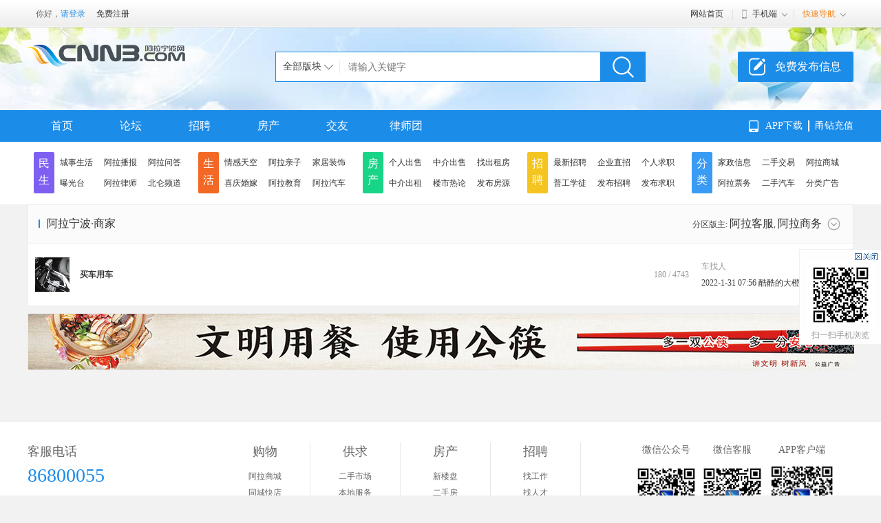

--- FILE ---
content_type: text/html; charset=utf-8
request_url: https://www.cnnb.com/forum.php?gid=3
body_size: 10258
content:



<!DOCTYPE html PUBLIC "-//W3C//DTD XHTML 1.0 Transitional//EN" "https://www.w3.org/TR/xhtml1/DTD/xhtml1-transitional.dtd">
<html xmlns="https://www.w3.org/1999/xhtml">
<head>
<meta http-equiv="Content-Type" content="text/html; charset=utf-8" />
<title>新北仑 - 阿拉宁波网 - </title>
                                                <meta name="keywords" content="宁波,北仑,镇海,新北仑,镇海论坛,宁波网,宁波论坛,房产,店铺转让,人才,招聘,求职,找工作,找活干,招工人,招导购,招服务员,二手,旧货,二手车,新车,4S店,商城,团购,打折促销,家政,家电维修,企业供求,文学,博客,摄影,时尚,拼客,宁波资讯,北仑资讯,北仑新闻,宁波新闻,宁波征婚,宁波交友" />
<meta name="description" content="阿拉宁波网（cnnb.com）是宁波本地生活信息服务平台。 最早始于北仑地区的新北仑论坛，经过多年的发展逐步辐射到了整个宁波市，为宁波本地用户提供了方便的信息发布和获取的服务，可以在这里发布本地资讯，曝光消费陷阱，发布求职招聘、家政服务、二手交易、旧货买卖、房产交易、二手汽车、本地生活相关的各种信息。经历了十几年的发展，已经成为了宁波当地人生活不可或缺的信息生活服务网站。 " />
<meta name="generator" content="Discuz! X3.4" />
<meta name="author" content="Discuz! Team and Comsenz UI Team" />
<meta name="copyright" content="2001-2017 Comsenz Inc." />
<meta name="MSSmartTagsPreventParsing" content="True" />
<meta http-equiv="MSThemeCompatible" content="Yes" />
<base href="https://www.cnnb.com/" /><link rel="stylesheet" type="text/css" href="https://static.cnnb.com/data/cache/style_13_common.css?hhb" /><link rel="stylesheet" type="text/css" href="https://static.cnnb.com/data/cache/style_13_forum_index.css?hhb" /><script type="text/javascript">var STYLEID = '13', STATICURL = 'https://static.cnnb.com/static/', IMGDIR = 'https://static.cnnb.com/static/template/weixia_cms/weixia/src', VERHASH = 'hhb', charset = 'utf-8', discuz_uid = '0', cookiepre = 'oYZ9_3477_', cookiedomain = '.cnnb.com', cookiepath = '/', showusercard = '1', attackevasive = '0', disallowfloat = 'newthread', creditnotice = '1|威望|,2|财富|,7|甬钻|', defaultstyle = '', REPORTURL = 'aHR0cHM6Ly93d3cuY25uYi5jb20vZm9ydW0ucGhwP2dpZD0z', SITEURL = 'https://www.cnnb.com/', JSPATH = 'https://static.cnnb.com/data/cache/', CSSPATH = 'https://static.cnnb.com/data/cache/style_', DYNAMICURL = '';</script>
<script src="https://static.cnnb.com/data/cache/common.js?hhb" type="text/javascript"></script>
<script src="https://static.cnnb.com/static/template/weixia_cms/weixia/js/jquery.min.js" type="text/javascript"></script>
<script>jQuery.noConflict();var Lanterninfo = '';</script>
<meta name="application-name" content="阿拉宁波网" />
<meta name="msapplication-tooltip" content="阿拉宁波网" />
<meta name="msapplication-task" content="name=首页;action-uri=https://www.cnnb.com/portal.php;icon-uri=https://www.cnnb.com/https://static.cnnb.com/static/template/weixia_cms/weixia/src/portal.ico" /><meta name="msapplication-task" content="name=论坛;action-uri=https://www.cnnb.com/forum.php;icon-uri=https://www.cnnb.com/https://static.cnnb.com/static/template/weixia_cms/weixia/src/bbs.ico" />
<link rel="archives" title="阿拉宁波网" href="https://www.cnnb.com/archiver/" />
<script src="https://static.cnnb.com/data/cache/forum.js?hhb" type="text/javascript"></script>
</head>

<body id="nv_forum" class="pg_index" onkeydown="if(event.keyCode==27) return false;">


<div id="append_parent"></div><div id="ajaxwaitid"></div>
                <div class="header_top" style="min-width: 1200px;">
<div class="wp">
<div class="top_menu login_info z">
<dl><dt>你好，<a href="member.php?mod=logging&amp;action=login" onClick="showWindow('login', this.href)" class="cur">请登录</a></dt></dl>
<dl class="s"><dt class="zn"><a href="member.php?mod=register">免费注册</a></dt></dl>
<!--<dl class="xian"></dl><dl><dt class="zn zn_qq"><a href="javascript:;">QQ登录</a></dt></dl>-->
<!--<dl class="xian"></dl><dl><dt class="zn zn_wx"><a href="javascript:;">微信登录</a></dt></dl>-->
</div>
<div class="top_menu">
<dl class="s">
<dt class="zn">
<a href="https://www.cnnb.com/">网站首页</a>
</dt>
</dl>
<dl class="xian"></dl>
<dl>
<dt class="mobile"><a href="javascript:void(0);">手机端</a><i></i></dt>
<dd class="wap_node cl">
<table cellpadding="0" cellspacing="0" border="0">
<tr>
<td class="list list_1">
<img src="https://static.cnnb.com/static/template/weixia_cms/weixia/src/images/app.png" alt=""/>手机版
</td>
<td class="list">
<img src="https://static.cnnb.com/static/template/weixia_cms/weixia/src/images/weixin.png" class="weixinimg" alt=""/>微信公众号
</td>
<td class="list list_3 display1">
<img src="https://static.cnnb.com/static/template/weixia_cms/weixia/src/images/xiao.png" alt=""/>小程序
</td>
</tr>
</table>
<div class="list"></div>
</dd>
</dl>
<dl class="xian"></dl>
<dl class="long">
<dt><a href="javascript:void(0);" style="color:#f78115;">快速导航</a><i></i></dt>
<dd>

<a href="https://www.cnnb.com/home.php?mod=spacecp&ac=plugin&op=credit&id=duceapp_scorebuy:addfunds" class="" style="color:#F60;"><b>充值</b></a>
<a href="javascript:;"  onclick="setHomepage('https://www.cnnb.com/');">设为首页</a><a href="https://www.cnnb.com/"  onclick="addFavorite(this.href, '阿拉宁波网');return false;">收藏本站</a><a href="https://a.app.qq.com/o/simple.jsp?pkgname=com.cnnb.forum" target="_blank" >手机客户端</a><a href="https://www.cnnb.com/home.php?mod=magic" >道具中心</a></ul>
</dd>
</dl>
</div>
</div>
</div>

<div class="header" style="min-width: 1200px;">
<div class="cl wp">
<div class="logo z">
<a href="https://www.cnnb.com/">
<img src="https://static.cnnb.com/static/template/weixia_cms/weixia/src/logo.gif" alt="阿拉宁波网" border="0" /></a>
</div>
<div class="search z">
<form method="post" autocomplete="off" onsubmit="searchFocus($('scbar_txt'))" action="search.php?searchsubmit=yes" target="_blank">
<input type="hidden" name="mod" value="forum" />
<input id="fid" type="hidden" name="srchfid" value="3" />
<div class="nav_bbs" id="nav">
<p class="set">全部版块</p>
                                                        <ul class="keyword"><li data-fid="111">家政信息</li>
<li data-fid="37">招聘求职</li>
<li data-fid="17">企业招聘-认证区</li>
<li data-fid="137">个人求职专区</li>
<li data-fid="66">阿拉商城</li>
<li data-fid="22">二手交易</li>
<li data-fid="214">阿拉拼车</li>
<li data-fid="29">北仑房产</li>
<li data-fid="38">房产中介区</li>
<li data-fid="222">二手车市</li>
<li data-fid="765">房产租售</li>
<li data-fid="161">企业供求</li>
<li data-fid="218">厂房出租</li>
<li data-fid="187">店铺转让</li>
</ul>
</div>
<input type="text" name="srchtxt" class="search_text" value="" placeholder="请输入关键字" autocomplete="off" x-webkit-speech speech />
<input type="submit" name="searchsubmit" value="搜索" class="search_sub"/>
</form>
</div>
<a href="https://www.cnnb.com/forum.php?mod=misc&amp;action=nav" onclick="showWindow('nav', this.href, 'get', 0)" class="hea_bot">免费发布信息</a>
</div>
<div class="nav_bg cl"><div id="channel_nav" class="wp nav">
<ul><li><a href="https://www.cnnb.com/portal.php"  title="Portal"   target="_blank">首页</a>
</li>
<li><a href="https://www.cnnb.com/forum.php"  title="BBS"   target="_blank">论坛</a>
</li>
<li><a href="https://zp.cnnb.com"   target="_blank">招聘</a>
</li>
<li><a href="https://www.alsofang.com"   target="_blank">房产</a>
</li>
<li><a href="https://love.cnnb.com/"  title="阿拉小红娘(阿拉相亲)"   target="_blank">交友</a>
</li>
<li><a href="https://wbh5.cnnb.com/legalservice/index.html"   target="_blank">律师团</a>
</li>
</ul>
<div class="channel_nav_right" style="position: absolute;right: 0;display: flex;align-items: center;">
<a href="https://a.app.qq.com/o/simple.jsp?pkgname=com.cnnb.forum" target="_blank" style="display: flex;align-items: center;height: 46px;color: #fff;text-align: center;font-size: 14px;line-height: 46px">
<img src="https://img.cnnb.com/data/attachment/common/cf/140245inzz4dzuzrnphy68.png" style="margin-right: 10px;">
<span>APP下载</span>
</a>
<div style="width: 2px;height: 16px;background: #fff;margin: 0 8px;"></div>
<a href="https://www.cnnb.com/home.php?mod=spacecp&amp;ac=plugin&amp;op=credit&amp;id=duceapp_scorebuy:addfunds" style="display: block;height: 46px;color: #fff;text-align: center;font-size: 14px;line-height: 46px">甬钻充值</a>
</div>
</div>
</div>
</div>

<div class="sub-nav" style="min-width: 1200px;">
<div class="module-con wp cl">
<div class="box-con">
<div class="t-title bg_1">
<a href="/forum.php?gid=3" target="_blank">民生</a>
</div>
<ul class="cl"><li><a href="/forum-5-1.html" target="_blank">城事生活</a></li>
<li><a href="/forum-7-1.html" target="_blank">阿拉播报</a></li>
<li><a href="/forum-23-1.html" target="_blank">阿拉问答 </a></li>
<li><a href="/forum-63-1.html" target="_blank">曝光台</a></li>
<li><a href="/forum-815-1.html" target="_blank">阿拉律师</a></li>
<li><a href="/forum-808-1.html" target="_blank">北仑频道</a></li>

</ul>
</div>
<div class="box-con">
<div class="t-title bg_2">
<a href="/forum.php?gid=6" target="_blank">生活</a>
</div>
<ul class="cl"><li><a href="/forum-807-1.html" target="_blank">情感天空</a></li>
<li><a href="/forum-58-1.html" target="_blank">阿拉亲子 </a></li>
<li><a href="/forum-34-1.html" target="_blank">家居装饰</a></li>
<li><a href="/forum-31-1.html" target="_blank">喜庆婚嫁</a></li>
<li><a href="/forum-778-1.html" target="_blank">阿拉教育 </a></li>
<li><a href="/forum-51-1.html" target="_blank">阿拉汽车</a></li>

</ul>
</div>
<div class="box-con">
<div class="t-title bg_3">
<a href="https://wbh5.cnnb.com/zxhouse/h5/" target="_blank">房产</a>
</div>
<ul class="cl"><li><a href="https://wbh5.cnnb.com/zxhouse/h5/" target="_blank">个人出售</a></li>
<li><a href="https://wbh5.cnnb.com/zxhouse/h5/" target="_blank">中介出售</a></li>
<li><a href="https://wbh5.cnnb.com/zxhouse/h5/" target="_blank">找出租房</a></li>
<li><a href="https://wbh5.cnnb.com/zxhouse/h5/" target="_blank">中介出租</a></li>
<li><a href="https://wbh5.cnnb.com/zxhouse/h5/" target="_blank">楼市热论</a></li>
<li><a href="https://wbh5.cnnb.com/zxhouse/h5/" target="_blank">发布房源</a></li>

</ul>
</div>
<div class="box-con">
<div class="t-title bg_4">
<a href="https://www.cnnb.com/zp" target="_blank">招聘</a>
</div>
<ul class="cl"><li><a href="https://zp.cnnb.com" target="_blank">最新招聘</a></li>
<li><a href="https://zp.cnnb.com" target="_blank">企业直招</a></li>
<li><a href="https://zp.cnnb.com" target="_blank">个人求职</a></li>
<li><a href="https://zp.cnnb.com" target="_blank">普工学徒</a></li>
<li><a href="https://zp.cnnb.com" target="_blank">发布招聘</a></li>
<li><a href="https://zp.cnnb.com" target="_blank">发布求职</a></li>

</ul>
</div>
<div class="box-con">
<div class="t-title bg_5">
<a href="/forum.php?gid=4" target="_blank">分类</a>
</div>
<ul class="cl"><li><a href="/forum-111-1.html" target="_blank">家政信息</a></li>
<li><a href="/forum-22-1.html" target="_blank">二手交易</a></li>
<li><a href="/forum-66-1.html" target="_blank">阿拉商城</a></li>
<li><a href="/forum-228-1.html" target="_blank">阿拉票务</a></li>
<li><a href="/forum-222-1.html" target="_blank">二手汽车</a></li>
<li><a href="/forum-30-1.html" target="_blank">分类广告</a></li>

</ul>
</div>
</div>
</div>
                                                                                                                                    <div style="margin: 0 auto; width: 100%;display:none;">
                    <div style="margin-top: 2px; margin: 0 auto; display: block; position: relative; min-width: 1200px; max-width: 1200px; width: 80%;">
                        <svg t="1570774497606" style="position: absolute; z-index: 10; background-color: #f2f2f2;" class="icon"
                             viewBox="0 0 1024 1024" version="1.1" xmlns="http://www.w3.org/2000/svg" p-id="1970" width="17"
                             height="17">
                            <path
                                    d="M921.9 468.6H749.6c-9.4 0-18.4 3.8-25 10.5-6.6 6.7-10.3 15.7-10.3 25.1v11.1c0 19.6 15.9 35.5 35.4 35.5h172.2c19.5 0 35.3-15.9 35.3-35.5v-11.1c0-9.4-3.7-18.4-10.3-25.1-6.6-6.7-15.6-10.5-25-10.5zM522.4 163.9c-53.6 42.6-165.7 102.3-246.3 159.8h-0.1c-0.9 0.6-1.8 3.8-2.8 4.3-9.5 5.4-13.8 20.1-65.6 20.1h-101c-26 0-42 12.2-42 39.6V631c0 27.4 14.7 40.9 42 40.9H208c51.5 0.1 55.7 14.8 65.2 20.1 0.9 0.5 1.8 3.7 2.7 4.3h0.1c78.2 57.5 191 121.8 246.4 162.7 16.7 12.3 72.1 33.9 72.1-42.1v-614c0-76.1-55.9-51.8-72.1-39z m159 167.8c9.2 16.1 27.3 20.2 40.5 9l141.5-119.3c13.3-11.1 16.5-33.2 7.4-49.4l-5.2-9.1c-9.1-16.1-27.3-20.1-40.5-9L683.6 273.2c-13.2 11.2-16.5 33.2-7.4 49.4l5.2 9.1z m40.4 347.4c-13.2-11.1-31.3-7-40.4 9l-5.2 9.1c-9.1 16.1-5.8 38.2 7.4 49.4L825.1 866c13.2 11.1 31.3 7.1 40.4-9l5.2-9.1c9.1-16.1 5.8-38.2-7.4-49.4L721.8 679.1z m0 0"
                                    p-id="1971" id="svg-msg"></path>
                        </svg>
                        <marquee id="dodoRoll" scrollamount="5" style="margin-top: 2px; margin: 0 auto; display: block; position: relative;">
                                                        <span style="color: red">用户swswsw消耗 10000 甬钻兑换 10 元RMB到现金钱包</span>
                            &nbsp;&nbsp;&nbsp;&nbsp;
                                                        <span style="color: red">用户娜是我女人消耗 32410 甬钻兑换 32.41 元RMB到现金钱包</span>
                            &nbsp;&nbsp;&nbsp;&nbsp;
                                                        <span style="color: red">用户欧阳情消耗 47000 甬钻兑换 47 元RMB到现金钱包</span>
                            &nbsp;&nbsp;&nbsp;&nbsp;
                                                        <span style="color: red">用户平平Hu消耗 5000 甬钻兑换 5 元RMB到现金钱包</span>
                            &nbsp;&nbsp;&nbsp;&nbsp;
                                                        <span style="color: red">用户wulei798865消耗 5580 甬钻兑换 5.58 元RMB到现金钱包</span>
                            &nbsp;&nbsp;&nbsp;&nbsp;
                                                        <span style="color: red">用户豆沙包消耗 45500 甬钻兑换 45.5 元RMB到现金钱包</span>
                            &nbsp;&nbsp;&nbsp;&nbsp;
                                                        <span style="color: red">用户机智的蚂蚁消耗 2320 甬钻兑换 2.32 元RMB到现金钱包</span>
                            &nbsp;&nbsp;&nbsp;&nbsp;
                                                        <span style="color: red">用户lucky10221022消耗 10000 甬钻兑换 10 元RMB到现金钱包</span>
                            &nbsp;&nbsp;&nbsp;&nbsp;
                                                        <span style="color: red">用户差点忘记你消耗 20000 甬钻兑换 20 元RMB到现金钱包</span>
                            &nbsp;&nbsp;&nbsp;&nbsp;
                                                        <span style="color: red">用户心迷消耗 51000 甬钻兑换 51 元RMB到现金钱包</span>
                            &nbsp;&nbsp;&nbsp;&nbsp;
                                                    </marquee>
                    </div>
                </div>

<div id="wp" class="wp">

<style id="diy_style" type="text/css">#portal_block_869 .dxb_bc {  font-size:17px !important;}</style>

<div class="forum-index cl" style="display: none;">
<div class="forum-left">
<!--[diy=picfocus]--><div id="picfocus" class="area"><div id="frameoSHNsm" class="frame move-span cl frame-1"><div id="frameoSHNsm_left" class="column frame-1-c"><div id="frameoSHNsm_left_temp" class="move-span temp"></div><div id="portal_block_995" class="block move-span"><div id="portal_block_995_content" class="dxb_bc"><style>.forum-index.cl{display: none;}</style>
<div class="PicFocus">
	<div class="slideBox slideBox1">
		<div class="slidewrap">
			<div class="slide">
				<div class="bd"><div class="slideshow-item">
						<a href="" target="_blank">
							<img src="https://img.cnnb.com/data/attachment/block/03/03315bb16b31f13591e9d6a88cda1e8c.jpg" width="700" height="350" />
						</a>
						<div class="slideinfo">
							<h3><a href="" target="_blank">喜迎二十大，奋进新征程</a></h3>
							<div class="bg"></div>
						</div>
					</div><div class="slideshow-item">
						<a href="https://www.cnnb.com/thread-7705297-1-1.html" target="_blank">
							<img src="https://img.cnnb.com/data/attachment/block/69/69897254c143eaa2b8424627299a142f.jpg" width="700" height="350" />
						</a>
						<div class="slideinfo">
							<h3><a href="https://www.cnnb.com/thread-7705297-1-1.html" target="_blank">泪目！看到这些照片，心里忍不住一阵难受。</a></h3>
							<div class="bg"></div>
						</div>
					</div><div class="slideshow-item">
						<a href="https://www.cnnb.com/thread-7703412-1-1.html" target="_blank">
							<img src="https://img.cnnb.com/data/attachment/block/50/50ccae64d302fc64eb40220fe35675ff.jpg" width="700" height="350" />
						</a>
						<div class="slideinfo">
							<h3><a href="https://www.cnnb.com/thread-7703412-1-1.html" target="_blank">跟着公司同事一起薅羊毛，一分钱不花，太香</a></h3>
							<div class="bg"></div>
						</div>
					</div><div class="slideshow-item">
						<a href="https://www.cnnb.com/thread-7703495-1-1.html" target="_blank">
							<img src="https://img.cnnb.com/data/attachment/block/28/283ab2d6d04f2bf7a846cfd906f617ad.jpg" width="700" height="350" />
						</a>
						<div class="slideinfo">
							<h3><a href="https://www.cnnb.com/thread-7703495-1-1.html" target="_blank">148元一盒的面膜成本仅10元！你还敢花高价</a></h3>
							<div class="bg"></div>
						</div>
					</div><div class="slideshow-item">
						<a href="https://www.cnnb.com/thread-7703384-1-1.html" target="_blank">
							<img src="https://img.cnnb.com/data/attachment/block/e5/e51dbc52dd10fe92a3c7a6d731b79d78.jpg" width="700" height="350" />
						</a>
						<div class="slideinfo">
							<h3><a href="https://www.cnnb.com/thread-7703384-1-1.html" target="_blank">批前公示！北仑这两个地方将新增......</a></h3>
							<div class="bg"></div>
						</div>
					</div></div>
				<div class="hd">
					<ul></ul>
				</div>
			</div>
			<a href="javascript:;" class="prev"></a>
			<a href="javascript:;" class="next"></a>
		</div>
	</div>
</div></div></div></div></div></div><!--[/diy]-->
</div>
<div class="forum-right">
<div class="tab-box cl">
<div id="tab-1">
<ul>
<li onmouseover="setTab(1,0)" class="now">首页置顶</li>
<li onmouseover="setTab(1,1)" class="">热点资讯</li>
<li onmouseover="setTab(1,2)" class="">网站公告</li>
</ul>
</div>
<div id="tab-list-1">
<div class="tablist" style="display: block;">
<!--[diy=tablist-a]--><div id="tablist-a" class="area"><div id="frameMZNZrZ" class="frame move-span cl frame-1"><div id="frameMZNZrZ_left" class="column frame-1-c"><div id="frameMZNZrZ_left_temp" class="move-span temp"></div><div id="portal_block_869" class="block move-span"><div class="blocktitle title"><span class="titletext" style="float:;margin-left:10px;font-size:20px;color:#FF0000 !important;">今日热点</span></div><div id="portal_block_869_content" class="dxb_bc"><div class="module cl xl xl1">
<ul><li><label>[<a href="https://www.cnnb.com/forum-7-1.html" title="阿拉播报" target="_blank">阿拉播报</a>]</label><a href="https://www.cnnb.com/thread-7710097-1-1.html" title="北大教授的儿子拒绝买骨灰盒，用塑料袋装走" target="_blank">北大教授的儿子拒绝买骨灰盒，用塑料袋装走</a></li><li><label>[<a href="https://www.cnnb.com/forum-7-1.html" title="阿拉播报" target="_blank">阿拉播报</a>]</label><a href="https://www.cnnb.com/thread-7710215-1-1.html" title="孩子收到的压岁钱就应该算父母的！" target="_blank">孩子收到的压岁钱就应该算父母的！</a></li><li><label>[<a href="https://www.cnnb.com/forum-7-1.html" title="阿拉播报" target="_blank">阿拉播报</a>]</label><a href="https://www.cnnb.com/thread-7710096-1-1.html" title="过年赶集啦！这个地方多少年没有来了……" target="_blank">过年赶集啦！这个地方多少年没有来了……</a></li><li><label>[<a href="https://www.cnnb.com/forum-7-1.html" title="阿拉播报" target="_blank">阿拉播报</a>]</label><a href="https://www.cnnb.com/thread-7709848-1-1.html" title="胡鑫宇失踪事件最新进展：每天上千人上山拉" target="_blank">胡鑫宇失踪事件最新进展：每天上千人上山拉</a></li><li><label>[<a href="https://www.cnnb.com/forum-7-1.html" title="阿拉播报" target="_blank">阿拉播报</a>]</label><a href="https://www.cnnb.com/thread-7709778-1-1.html" title="40元起步！春节未到，理发洗车翻倍涨价！" target="_blank">40元起步！春节未到，理发洗车翻倍涨价！</a></li><li><label>[<a href="https://www.cnnb.com/forum-7-1.html" title="阿拉播报" target="_blank">阿拉播报</a>]</label><a href="https://www.cnnb.com/thread-7709722-1-1.html" title="30个轿厢！北仑富邦摩天轮终于转起来了！" target="_blank">30个轿厢！北仑富邦摩天轮终于转起来了！</a></li></ul>
</div></div></div></div></div></div><!--[/diy]-->
</div>
<div class="tablist" style="display: none;">
<!--[diy=tablist-b]--><div id="tablist-b" class="area"><div id="frameAOLQQ1" class="frame move-span cl frame-1"><div id="frameAOLQQ1_left" class="column frame-1-c"><div id="frameAOLQQ1_left_temp" class="move-span temp"></div><div id="portal_block_994" class="block move-span"><div id="portal_block_994_content" class="dxb_bc">					<ul><li>
							<span class="tit"><a href="https://www.cnnb.com/thread-7680576-1-1.html" target="_blank">有你这样的婆婆，要不是你儿子对我好的份上</a></span>
							<span class="money" title="阿拉播报">阿拉播报</span>
						</li><li>
							<span class="tit"><a href="https://www.cnnb.com/thread-7679904-1-1.html" target="_blank">留给在宁波过年的你！宁波出台惠企“大礼包</a></span>
							<span class="money" title="阿拉播报">阿拉播报</span>
						</li><li>
							<span class="tit"><a href="https://www.cnnb.com/thread-7680656-1-1.html" target="_blank">老婆的圣诞礼物想要一个名牌包包，我不同意</a></span>
							<span class="money" title="阿拉播报">阿拉播报</span>
						</li><li>
							<span class="tit"><a href="https://www.cnnb.com/thread-7678037-1-1.html" target="_blank">幼儿园拿回来，妈妈看后被惊吓到！</a></span>
							<span class="money" title="阿拉播报">阿拉播报</span>
						</li><li>
							<span class="tit"><a href="https://www.cnnb.com/thread-7757690-1-1.html" target="_blank"> 非要折腾才行?夫妻年收入不到20万被说没上进</a></span>
							<span class="money" title="阿拉播报">阿拉播报</span>
						</li><li>
							<span class="tit"><a href="https://www.cnnb.com/thread-7757685-1-1.html" target="_blank">朋友们，这种两个管的小太阳到底费电不啊？</a></span>
							<span class="money" title="阿拉播报">阿拉播报</span>
						</li><li>
							<span class="tit"><a href="https://www.cnnb.com/thread-7757741-1-1.html" target="_blank">大踩雷！装智能锁我悔到肠子青，整天嘟嘟识别失</a></span>
							<span class="money" title="阿拉播报">阿拉播报</span>
						</li></ul></div></div></div></div></div><!--[/diy]-->
</div>
<div class="tablist" style="display: none;">
<!--[diy=tablist-c]--><div id="tablist-c" class="area"><div id="frameLjRVY5" class="frame move-span cl frame-1"><div id="frameLjRVY5_left" class="column frame-1-c"><div id="frameLjRVY5_left_temp" class="move-span temp"></div><div id="portal_block_996" class="block move-span"><div id="portal_block_996_content" class="dxb_bc">					<ul><li>
							<span class="tit"><a href="https://www.cnnb.com/thread-7688279-1-1.html" target="_blank">吐嘈一下，在北仑租房后的困扰！</a></span>
							<span class="money" title="曝光台">曝光台</span>
						</li><li>
							<span class="tit"><a href="https://www.cnnb.com/thread-7757219-1-1.html" target="_blank"> 想知道左转待转区是必须进吗？不进的话算违法</a></span>
							<span class="money" title="阿拉播报">阿拉播报</span>
						</li><li>
							<span class="tit"><a href="https://www.cnnb.com/thread-7757218-1-1.html" target="_blank">有没有人用洗衣机洗过羽绒服啊？但怕洗毁了羽绒</a></span>
							<span class="money" title="阿拉播报">阿拉播报</span>
						</li><li>
							<span class="tit"><a href="https://www.cnnb.com/thread-7757379-1-1.html" target="_blank"> 冬天开电车真受罪，电池打5折估计都没有</a></span>
							<span class="money" title="阿拉播报">阿拉播报</span>
						</li><li>
							<span class="tit"><a href="https://www.cnnb.com/thread-7757217-1-1.html" target="_blank">今天被同事的结婚喜糖整不会了！</a></span>
							<span class="money" title="阿拉播报">阿拉播报</span>
						</li><li>
							<span class="tit"><a href="https://www.cnnb.com/thread-7757216-1-1.html" target="_blank">星巴克一杯近30，库迪瑞幸才9.9，贵的是品牌吗</a></span>
							<span class="money" title="阿拉播报">阿拉播报</span>
						</li><li>
							<span class="tit"><a href="https://www.cnnb.com/thread-7757338-1-1.html" target="_blank">找师傅上门修马桶，感觉我被收了500元智商税，</a></span>
							<span class="money" title="阿拉播报">阿拉播报</span>
						</li></ul></div></div></div></div></div><!--[/diy]-->
</div>
<div class="bottom-btn">
<!--[diy=bottom-btn]--><div id="bottom-btn" class="area"><div id="frameWGkGQp" class="frame move-span cl frame-1"><div id="frameWGkGQp_left" class="column frame-1-c"><div id="frameWGkGQp_left_temp" class="move-span temp"></div><div id="portal_block_872" class="block move-span"><div id="portal_block_872_content" class="dxb_bc"><div class="portal_block_summary"><a class="post-info" href="https://bbs.cnnb.com/forum.php?mod=misc&action=nav" target="_blank">免费发布信息</a></div></div></div></div></div></div><!--[/diy]-->
</div>
</div>
</div>
</div>
</div>


<div id="ct" class="wp cl">


<!--[diy=diy_chart]--><div id="diy_chart" class="area"></div><!--[/diy]-->

<div class="mn">


<div class="fl-bm">
<div class="bm bmw  cl">
<div class="bm_h cl">
<span class="o">
<img id="category_3_img" src="https://static.cnnb.com/static/template/weixia_cms/weixia/src/collapsed_no.gif" title="收起/展开" alt="收起/展开" onclick="toggle_collapse('category_3');" />
</span>
<span class="y">分区版主: <a href="https://www.cnnb.com/space-username-%E9%98%BF%E6%8B%89%E5%AE%A2%E6%9C%8D.html" class="notabs" c="1">阿拉客服</a>, <a href="https://www.cnnb.com/space-username-%E9%98%BF%E6%8B%89%E5%95%86%E5%8A%A1.html" class="notabs" c="1">阿拉商务</a></span><h2><a href="https://www.cnnb.com/forum.php?gid=3" style="">阿拉宁波·商家</a></h2>
</div>
<div id="category_3" class="bm_c" style="">
<table cellspacing="0" cellpadding="0" class="fl_tb">
<tr><td class="fl_icn"  style="width: 50px;">
<a href="https://www.cnnb.com/forum-760-1.html"><img src="https://img.cnnb.com/data/attachment/common/2c/common_760_icon.jpg" align="left" alt="" /></a></td>
<td>
<h2><a href="https://www.cnnb.com/forum-760-1.html">买车用车</a></h2>
</td>
<td class="fl_i">
<span class="xi2">180</span><span class="xg1"> / 4743</span></td>
<td class="fl_by">
<div>
<a href="https://www.cnnb.com/forum.php?mod=redirect&amp;tid=7683103&amp;goto=lastpost#lastpost" class="xi2">车找人</a> <cite>2022-1-31 07:56 <a href="https://www.cnnb.com/space-username-%E9%85%B7%E9%85%B7%E7%9A%84%E5%A4%A7%E6%A9%99%E5%AD%90.html">酷酷的大橙子</a></cite>
</div>
</td>
</tr>
<tr class="fl_row">
</tr>
</table>
</div>
</div><div class="bm a_c"><a href="plugin.php?id=apoyl_adv:index&ctid=1162" target="_blank"><img src="https://img.cnnb.com/data/attachment/common/cf/151500nnf8tbo84hxs9nqb.jpg" height="81" width="1200" border="0"></a></div>
</div>

<div class="wp mtn">
<!--[diy=diy3]--><div id="diy3" class="area"></div><!--[/diy]-->
</div>


</div>

</div>

<script>fixed_top_nv();</script>	</div>


<div id="duceapp_pageqrcode" class="p_pop xg1" style="display:none;text-align:center;float:left;position:fixed;bottom:220px;z-index:100;margin-left:2px;width:110px">
<p class="cl"><img class="y" style="cursor:pointer" onclick="display('duceapp_pageqrcode');setcookie('duceapp_pageqrcode', 1, 86400)" src="https://static.cnnb.com/static/image/common/ad_close.gif"></p>
<img src="plugin.php?id=duceapp_base&amp;ac=qrcode&access=index" width="99" />
<p>扫一扫手机浏览</p>
</div>
<script type="text/javascript">
function duceapp_pageqrcode(type) {
var qrcode = $('duceapp_pageqrcode');
if(type && qrcode.style.display == 'none') {
return;
}
var qrleft = parseInt($('ft').clientWidth + parseInt(fetchOffset($('ft'))['left']));
qrcode.style.display = '';
if (qrleft + qrcode.clientWidth > document.documentElement.clientWidth) {
qrcode.style.cssFloat = 'right';
qrcode.style.left = 'auto';
qrcode.style.right = 0;
} else {
qrcode.style.cssFloat = 'left';
qrcode.style.left = (qrleft + 10) + 'px';
qrcode.style.right = 'auto';
}
}
_attachEvent(window, 'scroll', function () { duceapp_pageqrcode(1); })
_attachEvent(window, 'load', function() { duceapp_pageqrcode(0); }, document);
_attachEvent(window, 'resize', function() { duceapp_pageqrcode(0); }, document);
</script>

<div class="footer_wrap cl">
<div class="footer_top cl">
<div class="wp cl">
<div class="footer_tl">
<h2>客服电话</h2>
<span>86800055</span>
<p>工作时间 周一至周六 8:00-17:30</p>
</div>
<div class="footer_tm" style="width: 560px;margin-left: 30px;">
<dl>
<dt>购物</dt>
<dd><a href="#">阿拉商城</a></dd>
<dd><a href="#">同城快店</a></dd>
<dd><a href="#">商家入驻</a></dd>
<dd><a href="#">商家管理</a></dd>
</dl>
<dl>
<dt>供求</dt>
<dd><a href="#">二手市场</a></dd>
<dd><a href="#">本地服务</a></dd>
<dd><a href="#">车辆租售</a></dd>
<dd><a href="#">商业服务</a></dd>
</dl>
<dl>
<dt>房产</dt>
<dd><a href="#">新楼盘</a></dd>
<dd><a href="#">二手房</a></dd>
<dd><a href="#">出租房</a></dd>
<dd><a href="#">找中介</a></dd>
</dl>
<dl>
<dt>招聘</dt>
<dd><a href="#">找工作</a></dd>
<dd><a href="#">找人才</a></dd>
<dd><a href="#">发招聘</a></dd>
<dd><a href="#">填简历</a></dd>
</dl>
</div>
<div class="footer_tr" style="width: 320px;">
<div class="tr_ll">
<p>微信公众号</p>
<a href="javascript:void(0);"><img src="https://static.cnnb.com/static/template/weixia_cms/weixia/src/images/weixin.png"></a>
</div>
<div class="tr_ll">
<p>微信客服</p>
<a href="javascript:void(0);"><img src="https://img.cnnb.com/wbh5/wbh5/20220621/e90124f635fd714e348ee959deb6471c.jpg"></a>
</div>
<div class="tr_rr">
<p>APP客户端</p>
<a href="https://ad.cnnb.com/2015/app/app.html" target="_blank"><img src="https://img.cnnb.com/wbh5/wbh5/20220621/b8baccbee9fd3d27912f969c0d9fe2c8.png"></a>
</div>
</div>
</div>
</div>
<div class="footer_mid cl">
<div class="footer_mc">
<ul class="cl">
<li class="first"><a href="https://www.cnnb.com" target="_blank">阿拉宁波网</a></li><li><a href="https://www.cnnb.com/ad/cnnb.htm" target="_blank" >广告服务</a></li>
<li><a href="misc.php?mod=ranklist" >排行榜</a></li>
<li><a href="https://www.cnnb.com/archiver/" >Archiver</a></li>
<li><a href="https://app.cnnb.com/mag/wap/v1/wap/waphome" target="_blank" >手机版</a></li>
<li><a href="https://beian.miit.gov.cn/" target="_blank">浙ICP备12020218号-1</a></li><script>
var _hmt = _hmt || [];
(function() {
  var hm = document.createElement("script");
  hm.src = "https://hm.baidu.com/hm.js?b3a6c605eaba4fcbb2d1d21287c1d972";
  var s = document.getElementsByTagName("script")[0]; 
  s.parentNode.insertBefore(hm, s);
})();
</script></ul>
</div>
</div>
</div>
<div id="ft" class=" cl">
<div class="wp footer_bot cl">
<p>
宁波阿拉网络科技有限公司
Powered by <strong><a href="https://www.discuz.net" target="_blank">Discuz!</a></strong> <em>X3.4</em> &copy; 2001-2017 <a href="https://www.comsenz.com" target="_blank">Comsenz Inc.</a>&nbsp;&nbsp;
GMT+8, 2026-1-29 22:19<span id="debuginfo">
, Processed in 0.149347 second(s), 13 queries
, Redis On.
</span>
</p>
<p>本站法律顾问：北京盈科(宁波)律师事务所 车金梦 律师</p>

<div style="display: none;">
    <a href="ajax/index.html" target="_blank">异步请求</a>
</div>
</div></div>

<script src="https://static.cnnb.com/static/template/weixia_cms/weixia/js/jquery.superslide.js" type="text/javascript"></script>
<script src="https://static.cnnb.com/static/template/weixia_cms/weixia/js/common.js" type="text/javascript"></script>
<script src="home.php?mod=misc&ac=sendmail&rand=1769696388" type="text/javascript"></script>

<div id="scrolltop"></div>
<script type="text/javascript">_attachEvent(window, 'scroll', function () { showTopLink(); });checkBlind();</script>
</body>
</html>


--- FILE ---
content_type: image/svg+xml
request_url: https://static.cnnb.com/static/template/weixia_cms/weixia/src/svg/add.svg
body_size: 2415
content:
<?xml version="1.0" standalone="no"?><!DOCTYPE svg PUBLIC "-//W3C//DTD SVG 1.1//EN" "http://www.w3.org/Graphics/SVG/1.1/DTD/svg11.dtd"><svg t="1541914938579" class="icon" style="" viewBox="0 0 1024 1024" version="1.1" xmlns="http://www.w3.org/2000/svg" p-id="3897" xmlns:xlink="http://www.w3.org/1999/xlink" width="128" height="128"><defs><style type="text/css"></style></defs><path d="M555.065 385.06l-37.263 38.792-33.586 34.965c-10.118 10.538-38.401 39.246-45.15 46.43-6.749 7.183-11.044 11.732-12.88 13.65-4.295 4.469-7.593 8.54-9.893 12.213-2.3 3.674-4.374 7.742-6.211 12.211-1.534 2.877-3.527 8.144-5.98 15.81-2.455 7.66-4.985 16.04-7.594 25.142-2.606 9.1-5.06 17.881-7.359 26.342-2.302 8.459-3.757 14.924-4.37 19.399-1.227 8.299-0.463 14.207 2.299 17.72 2.76 3.51 8.282 4.788 16.561 3.83 3.989-0.638 10.048-2.076 18.176-4.312 8.128-2.234 16.714-4.867 25.76-7.9a626.653 626.653 0 0 0 25.997-9.338c8.282-3.196 14.566-5.909 18.86-8.148 4.295-1.912 8.435-4.466 12.423-7.661 3.988-3.192 7.514-6.224 10.582-9.1 1.227-0.955 5.06-4.788 11.498-11.493 6.443-6.706 14.574-15.248 24.387-25.626 9.812-10.374 40.706-41.638 52.972-54.092l36.804-38.796 96.063-101.553-86.772-87.789-95.324 99.304z m0 0" fill="#ffffff" p-id="3898"></path><path d="M765.945 440.307v232.649-0.534 18.924c0 49.035-39.908 88.923-88.92 88.923H346.975c-49.013 0-88.92-39.888-88.92-88.923V349.738v1.308-18.39c0-49.036 39.907-88.92 88.92-88.92h217.672l60.219-50.78h-19.848v-0.033H346.976c-74.77 0-136.032 59.052-139.565 132.984h-0.167v372.188h0.167c3.534 73.932 64.796 132.984 139.565 132.984h330.05c74.768 0 136.03-59.052 139.564-132.984h0.167V390.398l-50.812 49.91z m0 0M753.896 212.97c-3.273-0.61-6.502-0.892-9.633-0.848 0.467 0 0.936 0 1.406 0.016 2.79 0.099 5.53 0.377 8.227 0.832z m0 0" fill="#ffffff" p-id="3899"></path><path d="M808.71 277.73c0.501-8.976-1.873-18.833-6.897-28.254-3.407-6.387-8.02-12.574-13.79-18.143-10.326-9.97-22.497-16.195-34.127-18.358a62.675 62.675 0 0 0-8.226-0.833c-0.467-0.02-0.936-0.016-1.406-0.02-5.087-0.028-10.256 0.77-15.498 2.406-5.733 1.793-11.27 4.872-16.622 9.247-4.202 3.577-9.457 8.453-15.76 14.617a1831.267 1831.267 0 0 1-16.336 15.81l86.33 87.752c2.673-2.385 5.538-5.17 8.597-8.354a505.205 505.205 0 0 1 9.459-9.546c3.625-3.577 7.733-7.753 12.318-12.526 4.203-4.773 7.259-9.748 9.171-14.917 1.909-5.17 2.865-10.341 2.865-15.513a76.4 76.4 0 0 0-0.078-3.368z m0 0" fill="#ffffff" p-id="3900"></path></svg>

--- FILE ---
content_type: image/svg+xml
request_url: https://static.cnnb.com/static/template/weixia_cms/weixia/src/svg/mobile.svg
body_size: 1133
content:
<?xml version="1.0" standalone="no"?><!DOCTYPE svg PUBLIC "-//W3C//DTD SVG 1.1//EN" "http://www.w3.org/Graphics/SVG/1.1/DTD/svg11.dtd"><svg t="1541915786748" class="icon" style="" viewBox="0 0 1024 1024" version="1.1" xmlns="http://www.w3.org/2000/svg" p-id="9894" xmlns:xlink="http://www.w3.org/1999/xlink" width="128" height="128"><defs><style type="text/css"></style></defs><path d="M657.4 6.6H369.6c-69.7 0-130 32.1-130 106.4v784.5c0 69.7 55.8 123.7 130 123.7h287.9c74.3 0 129.9-60.4 129.9-134.6V106.7c0-69.6-55.7-100.1-130-100.1z m-135 16.5c4.8 0 8.8 4 8.8 8.8 0 4.8-4 8.8-8.8 8.8-4.9 0-8.8-4-8.8-8.8 0-4.9 4-8.8 8.8-8.8z m-44.8 47.2c0-5.1 4.2-9.3 9.3-9.3h75.7c5.1 0 9.3 4.2 9.3 9.3v0.7c0 5.1-4.2 9.3-9.3 9.3h-75.7c-5.1 0-9.3-4.2-9.3-9.3v-0.7zM449 62.1c4.9 0 8.8 4 8.8 8.8 0 4.9-3.9 8.8-8.8 8.8s-8.8-4-8.8-8.8c0-4.9 4-8.8 8.8-8.8z m64.6 926.1c-24.1 0-43.6-19.6-43.6-43.6 0-24.1 19.6-43.6 43.6-43.6 24.1 0 43.6 19.6 43.6 43.6 0.1 23.9-19.5 43.6-43.6 43.6z m229-129c0 7-5.8 12.8-12.9 12.8H297.5c-7.1 0-12.9-5.8-12.9-12.9v-734c0-7.1 5.8-12.9 12.9-12.9h432.2c7.1 0 12.9 5.8 12.9 12.9v734.1z" fill="#999999" p-id="9895"></path></svg>

--- FILE ---
content_type: application/javascript
request_url: https://static.cnnb.com/data/cache/forum.js?hhb
body_size: 6302
content:
function saveData(ignoreempty) {var ignoreempty = isUndefined(ignoreempty) ? 0 : ignoreempty;var obj = $('postform') && (($('fwin_newthread') && $('fwin_newthread').style.display == '') || ($('fwin_reply') && $('fwin_reply').style.display == '')) ? $('postform') : ($('fastpostform') ? $('fastpostform') : $('postform'));if(!obj) return;if(typeof isfirstpost != 'undefined') {if(typeof wysiwyg != 'undefined' && wysiwyg == 1) {var messageisnull = trim(html2bbcode(editdoc.body.innerHTML)) === '';} else {var messageisnull = $('postform').message.value === '';}if(isfirstpost && (messageisnull && $('postform').subject.value === '')) {return;}if(!isfirstpost && messageisnull) {return;}}var data = subject = message = '';for(var i = 0; i < obj.elements.length; i++) {var el = obj.elements[i];if(el.name != '' && (el.tagName == 'SELECT' || el.tagName == 'TEXTAREA' || el.tagName == 'INPUT' && (el.type == 'text' || el.type == 'checkbox' || el.type == 'radio' || el.type == 'hidden' || el.type == 'select')) && el.name.substr(0, 6) != 'attach') {var elvalue = el.value;if(el.name == 'subject') {subject = trim(elvalue);} else if(el.name == 'message') {if(typeof wysiwyg != 'undefined' && wysiwyg == 1) {elvalue = html2bbcode(editdoc.body.innerHTML);}message = trim(elvalue);}if((el.type == 'checkbox' || el.type == 'radio') && !el.checked) {continue;} else if(el.tagName == 'SELECT') {elvalue = el.value;} else if(el.type == 'hidden') {if(el.id) {eval('var check = typeof ' + el.id + '_upload == \'function\'');if(check) {elvalue = elvalue;if($(el.id + '_url')) {elvalue += String.fromCharCode(1) + $(el.id + '_url').value;}} else {continue;}} else {continue;}}if(trim(elvalue)) {data += el.name + String.fromCharCode(9) + el.tagName + String.fromCharCode(9) + el.type + String.fromCharCode(9) + elvalue + String.fromCharCode(9, 9);}}}if(!subject && !message && !ignoreempty) {return;}saveUserdata('forum_'+discuz_uid, data);}function fastUload() {appendscript(JSPATH + 'forum_post.js?' + VERHASH);safescript('forum_post_js', function () { uploadWindow(function (aid, url) {updatefastpostattach(aid, url)}, 'file') }, 100, 50);}function switchAdvanceMode(url) {var obj = $('postform') && (($('fwin_newthread') && $('fwin_newthread').style.display == '') || ($('fwin_reply') && $('fwin_reply').style.display == '')) ? $('postform') : $('fastpostform');if(obj && obj.message.value != '') {saveData();url += (url.indexOf('?') != -1 ? '&' : '?') + 'cedit=yes';}location.href = url;return false;}function sidebar_collapse(lang) {if(lang[0]) {toggle_collapse('sidebar', null, null, lang);$('wrap').className = $('wrap').className == 'wrap with_side s_clear' ? 'wrap s_clear' : 'wrap with_side s_clear';} else {var collapsed = getcookie('collapse');collapsed = updatestring(collapsed, 'sidebar', 1);setcookie('collapse', collapsed, (collapsed ? 2592000 : -2592000));location.reload();}}function keyPageScroll(e, prev, next, url, page) {if(loadUserdata('is_blindman')) {return true;}e = e ? e : window.event;var tagname = BROWSER.ie ? e.srcElement.tagName : e.target.tagName;if(tagname == 'INPUT' || tagname == 'TEXTAREA') return;actualCode = e.keyCode ? e.keyCode : e.charCode;if(next && actualCode == 39) {window.location = url + '&page=' + (page + 1);}if(prev && actualCode == 37) {window.location = url + '&page=' + (page - 1);}}function announcement() {var ann = new Object();ann.anndelay = 3000;ann.annst = 0;ann.annstop = 0;ann.annrowcount = 0;ann.anncount = 0;ann.annScrollTopBegin = 0;ann.annlis = $('anc').getElementsByTagName("li");ann.annrows = new Array();ann.announcementScroll = function() {if (this.annstop) {this.annst = setTimeout(function() {ann.announcementScroll();}, this.anndelay);return;}if (!this.annst) {var lasttop = -1;for (i = 0; i < this.annlis.length; i++) {if (lasttop != this.annlis[i].offsetTop) {this.annrows[this.annrowcount] = this.annlis[i].offsetTop - this.annlis[0].offsetTop;this.annrowcount++;}lasttop = this.annlis[i].offsetTop;}if (this.annrows.length == 1) {$('an').onmouseover = $('an').onmouseout = null;} else {$('ancl').innerHTML += $('ancl').innerHTML;this.annst = setTimeout(function() {ann.announcementScroll();}, this.anndelay);$('an').onmouseover = function() {ann.annstop = 1;};$('an').onmouseout = function() {ann.annstop = 0;};}this.annrowcount = 1;return;}if (this.annrowcount >= this.annrows.length) {$('anc').scrollTop = 0;this.annrowcount = 1;this.annst = setTimeout(function() {ann.announcementScroll();}, this.anndelay);} else {this.anncount = 0;this.annScrollTopBegin = $('anc').scrollTop;this.announcementScrollnext(this.annrows[this.annrowcount]);}};ann.announcementScrollnext = function(targetTop) {$('anc').scrollTop = this.annScrollTopBegin + this.anncount;this.anncount++;if ($('anc').scrollTop < targetTop) {this.annst = setTimeout(function() {ann.announcementScrollnext(targetTop);}, 10);} else {this.annrowcount++;this.annst = setTimeout(function() {ann.announcementScroll();}, this.anndelay);}};ann.announcementScroll();}function removeindexheats() {return confirm('您确认要把此主题从热点主题中移除么？');}function showTypes(id, mod) {var o = $(id);if(!o) return false;var s = o.className;mod = isUndefined(mod) ? 1 : mod;var baseh = o.getElementsByTagName('li')[0].offsetHeight * 2;var tmph = o.offsetHeight;var lang = ['展开', '收起'];var cls = ['unfold', 'fold'];if(tmph > baseh) {var octrl = document.createElement('li');octrl.className = cls[mod];octrl.innerHTML = lang[mod];o.insertBefore(octrl, o.firstChild);o.className = s + ' cttp';mod && (o.style.height = 'auto');octrl.onclick = function () {if(this.className == cls[0]) {o.style.height = 'auto';this.className = cls[1];this.innerHTML = lang[1];} else {o.style.height = '';this.className = cls[0];this.innerHTML = lang[0];}}}}var postpt = 0;function fastpostvalidate(theform, noajaxpost) {if(postpt) {return false;}postpt = 1;setTimeout(function() {postpt = 0}, 2000);noajaxpost = !noajaxpost ? 0 : noajaxpost;s = '';if(typeof fastpostvalidateextra == 'function') {var v = fastpostvalidateextra();if(!v) {return false;}}if(theform.message.value == '' || theform.subject.value == '') {s = '抱歉，您尚未输入标题或内容';theform.message.focus();} else if(mb_strlen(theform.subject.value) > 80) {s = '您的标题超过 80 个字符的限制';theform.subject.focus();}if(!disablepostctrl && ((postminchars != 0 && mb_strlen(theform.message.value) < postminchars) || (postmaxchars != 0 && mb_strlen(theform.message.value) > postmaxchars))) {s = '您的帖子长度不符合要求。\n\n当前长度: ' + mb_strlen(theform.message.value) + ' ' + '字节\n系统限制: ' + postminchars + ' 到 ' + postmaxchars + ' 字节';}if(s) {showError(s);doane();$('fastpostsubmit').disabled = false;return false;}$('fastpostsubmit').disabled = true;theform.message.value = theform.message.value.replace(/([^>=\]"'\/]|^)((((https?|ftp):\/\/)|www\.)([\w\-]+\.)*[\w\-\u4e00-\u9fa5]+\.([\.a-zA-Z0-9]+|\u4E2D\u56FD|\u7F51\u7EDC|\u516C\u53F8)((\?|\/|:)+[\w\.\/=\?%\-&~`@':+!]*)+\.(jpg|gif|png|bmp))/ig, '$1[img]$2[/img]');theform.message.value = parseurl(theform.message.value);if(!noajaxpost) {ajaxpost('fastpostform', 'fastpostreturn', 'fastpostreturn', 'onerror', $('fastpostsubmit'));return false;} else {return true;}}function checkpostrule(showid, extra) {var x = new Ajax();x.get('forum.php?mod=ajax&action=checkpostrule&inajax=yes&' + extra, function(s) {ajaxinnerhtml($(showid), s);evalscript(s);});}function updatefastpostattach(aid, url) {ajaxget('forum.php?mod=ajax&action=attachlist&posttime=' + $('posttime').value + (!fid ? '' : '&fid=' + fid), 'attachlist');$('attach_tblheader').style.display = '';}function succeedhandle_fastnewpost(locationhref, message, param) {location.href = locationhref;}function errorhandle_fastnewpost() {$('fastpostsubmit').disabled = false;}function atarget(obj) {obj.target = getcookie('atarget') > 0 ? '_blank' : '';}function setatarget(v) {$('atarget').className = 'y atarget_' + v;$('atarget').onclick = function() {setatarget(v == 1 ? -1 : 1);};setcookie('atarget', v, 2592000);}function loadData(quiet, formobj) {var evalevent = function (obj) {var script = obj.parentNode.innerHTML;var re = /onclick="(.+?)["|>]/ig;var matches = re.exec(script);if(matches != null) {matches[1] = matches[1].replace(/this\./ig, 'obj.');eval(matches[1]);}};var data = '';data = loadUserdata('forum_'+discuz_uid);var formobj = !formobj ? $('postform') : formobj;if(in_array((data = trim(data)), ['', 'null', 'false', null, false])) {if(!quiet) {showDialog('没有可以恢复的数据！', 'info');}return;}if(!quiet && !confirm('此操作将覆盖当前帖子内容，确定要恢复数据吗？')) {return;}var data = data.split(/\x09\x09/);for(var i = 0; i < formobj.elements.length; i++) {var el = formobj.elements[i];if(el.name != '' && (el.tagName == 'SELECT' || el.tagName == 'TEXTAREA' || el.tagName == 'INPUT' && (el.type == 'text' || el.type == 'checkbox' || el.type == 'radio' || el.type == 'hidden'))) {for(var j = 0; j < data.length; j++) {var ele = data[j].split(/\x09/);if(ele[0] == el.name) {elvalue = !isUndefined(ele[3]) ? ele[3] : '';if(ele[1] == 'INPUT') {if(ele[2] == 'text') {el.value = elvalue;} else if((ele[2] == 'checkbox' || ele[2] == 'radio') && ele[3] == el.value) {el.checked = true;evalevent(el);} else if(ele[2] == 'hidden') {eval('var check = typeof ' + el.id + '_upload == \'function\'');if(check) {var v = elvalue.split(/\x01/);el.value = v[0];if(el.value) {if($(el.id + '_url') && v[1]) {$(el.id + '_url').value = v[1];}eval(el.id + '_upload(\'' + v[0] + '\', \'' + v[1] + '\')');if($('unused' + v[0])) {var attachtype = $('unused' + v[0]).parentNode.parentNode.parentNode.parentNode.id.substr(11);$('unused' + v[0]).parentNode.parentNode.outerHTML = '';$('unusednum_' + attachtype).innerHTML = parseInt($('unusednum_' + attachtype).innerHTML) - 1;if($('unusednum_' + attachtype).innerHTML == 0 && $('attachnotice_' + attachtype)) {$('attachnotice_' + attachtype).style.display = 'none';}}}}}} else if(ele[1] == 'TEXTAREA') {if(ele[0] == 'message') {if(!wysiwyg) {textobj.value = elvalue;} else {editdoc.body.innerHTML = bbcode2html(elvalue);}} else {el.value = elvalue;}} else if(ele[1] == 'SELECT') {if($(el.id + '_ctrl_menu')) {var lis = $(el.id + '_ctrl_menu').getElementsByTagName('li');for(var k = 0; k < lis.length; k++) {if(ele[3] == lis[k].k_value) {lis[k].onclick();break;}}} else {for(var k = 0; k < el.options.length; k++) {if(ele[3] == el.options[k].value) {el.options[k].selected = true;break;}}}}break;}}}}if($('rstnotice')) {$('rstnotice').style.display = 'none';}extraCheckall();}var checkForumcount = 0, checkForumtimeout = 30000, checkForumnew_handle;function checkForumnew(fid, lasttime) {var timeout = checkForumtimeout;var x = new Ajax();x.get('forum.php?mod=ajax&action=forumchecknew&fid=' + fid + '&time=' + lasttime + '&inajax=yes', function(s){if(s > 0) {var table = $('separatorline').parentNode;if(!isUndefined(checkForumnew_handle)) {clearTimeout(checkForumnew_handle);}removetbodyrow(table, 'forumnewshow');var colspan = table.getElementsByTagName('tbody')[0].rows[0].children.length;var checknew = {'tid':'', 'thread':{'common':{'className':'', 'val':'<a href="javascript:void(0);" onclick="ajaxget(\'forum.php?mod=ajax&action=forumchecknew&fid=' + fid+ '&time='+lasttime+'&uncheck=1&inajax=yes\', \'forumnew\');">有新回复的主题，点击查看', 'colspan': colspan }}};addtbodyrow(table, ['tbody'], ['forumnewshow'], 'separatorline', checknew);} else {if(checkForumcount < 50) {if(checkForumcount > 0) {var multiple =  Math.ceil(50 / checkForumcount);if(multiple < 5) {timeout = checkForumtimeout * (5 - multiple + 1);}}checkForumnew_handle = setTimeout(function () {checkForumnew(fid, lasttime);}, timeout);}}checkForumcount++;});}function checkForumnew_btn(fid) {if(isUndefined(fid)) return;ajaxget('forum.php?mod=ajax&action=forumchecknew&fid=' + fid+ '&time='+lasttime+'&uncheck=2&inajax=yes', 'forumnew', 'ajaxwaitid');lasttime = parseInt(Date.parse(new Date()) / 1000);}function display_blocked_thread() {var table = $('threadlisttableid');if(!table) {return;}var tbodys = table.getElementsByTagName('tbody');for(i = 0;i < tbodys.length;i++) {var tbody = tbodys[i];if(tbody.style.display == 'none') {table.appendChild(tbody);tbody.style.display = '';}}$('hiddenthread').style.display = 'none';}function addtbodyrow(table, insertID, changename, separatorid, jsonval) {if(isUndefined(table) || isUndefined(insertID[0])) {return;}var insertobj = document.createElement(insertID[0]);var thread = jsonval.thread;var tid = !isUndefined(jsonval.tid) ? jsonval.tid : '' ;if(!isUndefined(changename[1])) {removetbodyrow(table, changename[1] + tid);}insertobj.id = changename[0] + tid;if(!isUndefined(insertID[1])) {insertobj.className = insertID[1];}if($(separatorid)) {table.insertBefore(insertobj, $(separatorid).nextSibling);} else {table.insertBefore(insertobj, table.firstChild);}var newTH = insertobj.insertRow(-1);for(var value in thread) {if(value != 0) {var cell = newTH.insertCell(-1);if(isUndefined(thread[value]['val'])) {cell.innerHTML = thread[value];} else {cell.innerHTML = thread[value]['val'];}if(!isUndefined(thread[value]['className'])) {cell.className = thread[value]['className'];}if(!isUndefined(thread[value]['colspan'])) {cell.colSpan = thread[value]['colspan'];}}}if(!isUndefined(insertID[2])) {_attachEvent(insertobj, insertID[2], function() {insertobj.className = '';});}}function removetbodyrow(from, objid) {if(!isUndefined(from) && $(objid)) {from.removeChild($(objid));}}function leftside(id) {$(id).className = $(id).className == 'a' ? '' : 'a';if(id == 'lf_fav') {setcookie('leftsidefav', $(id).className == 'a' ? 0 : 1, 2592000);}}var DTimers = new Array();var DItemIDs = new Array();var DTimers_exists = false;function settimer(timer, itemid) {if(timer && itemid) {DTimers.push(timer);DItemIDs.push(itemid);}if(!DTimers_exists) {setTimeout("showtime()", 1000);DTimers_exists = true;}}function showtime() {for(i=0; i<=DTimers.length; i++) {if(DItemIDs[i]) {if(DTimers[i] == 0) {$(DItemIDs[i]).innerHTML = '已结束';DItemIDs[i] = '';continue;}var timestr = '';var timer_day = Math.floor(DTimers[i] / 86400);var timer_hour = Math.floor((DTimers[i] % 86400) / 3600);var timer_minute = Math.floor(((DTimers[i] % 86400) % 3600) / 60);var timer_second = (((DTimers[i] % 86400) % 3600) % 60);if(timer_day > 0) {timestr += timer_day + '天';}if(timer_hour > 0) {timestr += timer_hour + '小时'}if(timer_minute > 0) {timestr += timer_minute + '分'}if(timer_second > 0) {timestr += timer_second + '秒'}DTimers[i] = DTimers[i] - 1;$(DItemIDs[i]).innerHTML = timestr;}}setTimeout("showtime()", 1000);}function fixed_top_nv(eleid, disbind) {this.nv = eleid && $(eleid) || $('nv');this.openflag = this.nv && BROWSER.ie != 6;this.nvdata = {};this.init = function (disattachevent) {if(this.openflag) {if(!disattachevent) {var obj = this;_attachEvent(window, 'resize', function(){obj.reset();obj.init(1);obj.run();});var switchwidth = $('switchwidth');if(switchwidth) {_attachEvent(switchwidth, 'click', function(){obj.reset();obj.openflag=false;});}}var next = this.nv;try {while((next = next.nextSibling).nodeType != 1 || next.style.display === 'none') {}this.nvdata.next = next;this.nvdata.height = parseInt(this.nv.offsetHeight, 10);this.nvdata.width = parseInt(this.nv.offsetWidth, 10);this.nvdata.left = this.nv.getBoundingClientRect().left - document.documentElement.clientLeft;this.nvdata.position = this.nv.style.position;this.nvdata.opacity = this.nv.style.opacity;} catch (e) {this.nvdata.next = null;}}};this.run = function () {var fixedheight = 0;if(this.openflag && this.nvdata.next){var nvnexttop = document.body.scrollTop || document.documentElement.scrollTop;var dofixed = nvnexttop !== 0 && document.documentElement.clientHeight >= 15 && this.nvdata.next.getBoundingClientRect().top - this.nvdata.height < 0;if(dofixed) {if(this.nv.style.position != 'fixed') {this.nv.style.borderLeftWidth = '0';this.nv.style.borderRightWidth = '0';this.nv.style.height = this.nvdata.height + 'px';this.nv.style.width = this.nvdata.width + 'px';this.nv.style.top = '0';this.nv.style.left = this.nvdata.left + 'px';this.nv.style.position = 'fixed';this.nv.style.zIndex = '199';this.nv.style.opacity = 0.85;}} else {if(this.nv.style.position != this.nvdata.position) {this.reset();}}if(this.nv.style.position == 'fixed') {fixedheight = this.nvdata.height;}}return fixedheight;};this.reset = function () {if(this.nv) {this.nv.style.position = this.nvdata.position;this.nv.style.borderLeftWidth = '';this.nv.style.borderRightWidth = '';this.nv.style.height = '';this.nv.style.width = '';this.nv.style.opacity = this.nvdata.opacity;}};if(!disbind && this.openflag) {this.init();_attachEvent(window, 'scroll', this.run);}}var previewTbody = null, previewTid = null, previewDiv = null;function previewThread(tid, tbody) {if(!$('threadPreviewTR_'+tid)) {appendscript(JSPATH + 'forum_viewthread.js?' + VERHASH);newTr = document.createElement('tr');newTr.id = 'threadPreviewTR_'+tid;newTr.className = 'threadpre';$(tbody).appendChild(newTr);newTd = document.createElement('td');newTd.colSpan = listcolspan;newTd.className = 'threadpretd';newTr.appendChild(newTd);newTr.style.display = 'none';previewTbody = tbody;previewTid = tid;if(BROWSER.ie) {previewDiv = document.createElement('div');previewDiv.id = 'threadPreview_'+tid;previewDiv.style.id = 'none';var x = Ajax();x.get('forum.php?mod=viewthread&tid='+tid+'&inajax=1&from=preview', function(ret) {var evaled = false;if(ret.indexOf('ajaxerror') != -1) {evalscript(ret);evaled = true;}previewDiv.innerHTML = ret;newTd.appendChild(previewDiv);if(!evaled) evalscript(ret);newTr.style.display = '';});} else {newTd.innerHTML += '<div id="threadPreview_'+tid+'"></div>';ajaxget('forum.php?mod=viewthread&tid='+tid+'&from=preview', 'threadPreview_'+tid, null, null, null, function() {newTr.style.display = '';});}} else {$(tbody).removeChild($('threadPreviewTR_'+tid));previewTbody = previewTid = null;}}function hideStickThread(tid) {var pre = 'stickthread_';var tids = (new Function("return ("+(loadUserdata('sticktids') || '[]')+")"))();var format = function (data) {var str = '{';for (var i in data) {if(data[i] instanceof Array) {str += i + ':' + '[';for (var j = data[i].length - 1; j >= 0; j--) {str += data[i][j] + ',';};str = str.substr(0, str.length -1);str += '],';}}str = str.substr(0, str.length -1);str += '}';return str;};if(!tid) {if(tids.length > 0) {for (var i = tids.length - 1; i >= 0; i--) {var ele = $(pre+tids[i]);if(ele) {ele.parentNode.removeChild(ele);}};}} else {var eletbody = $(pre+tid);if(eletbody) {eletbody.parentNode.removeChild(eletbody);tids.push(tid);saveUserdata('sticktids', '['+tids.join(',')+']');}}var clearstickthread = $('clearstickthread');if(clearstickthread) {if(tids.length > 0) {$('clearstickthread').style.display = '';} else {$('clearstickthread').style.display = 'none';}}var separatorline = $('separatorline');if(separatorline) {try {if(typeof separatorline.previousElementSibling === 'undefined') {var findele = separatorline.previousSibling;while(findele && findele.nodeType != 1){findele = findele.previousSibling;}if(findele === null) {separatorline.parentNode.removeChild(separatorline);}} else {if(separatorline.previousElementSibling === null) {separatorline.parentNode.removeChild(separatorline);}}} catch(e) {}}}function viewhot() {var obj = $('hottime');window.location.href = "forum.php?mod=forumdisplay&filter=hot&fid="+obj.getAttribute('fid')+"&time="+obj.value;}function clearStickThread () {saveUserdata('sticktids', '[]');location.reload();}